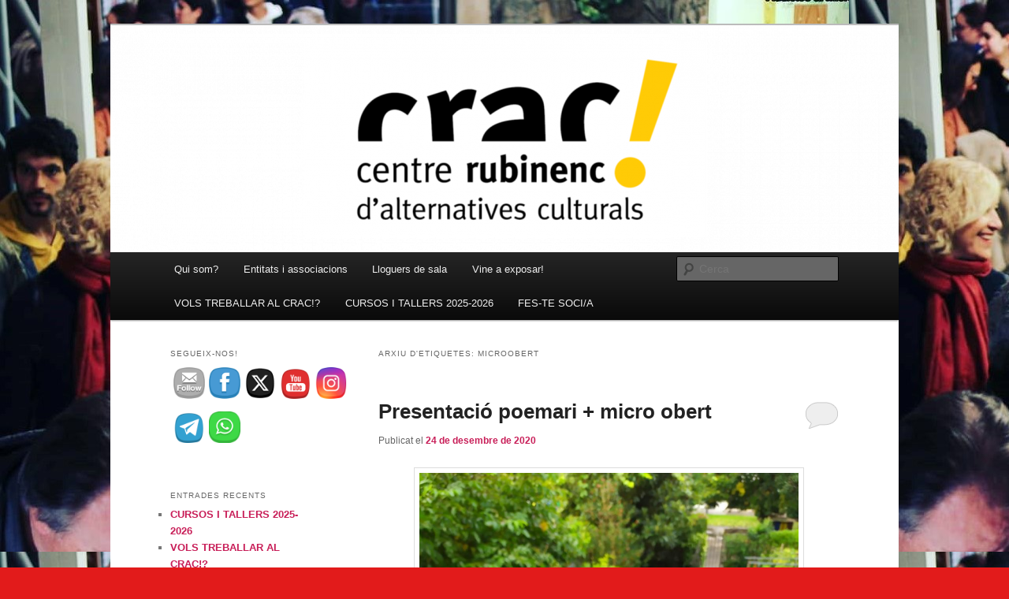

--- FILE ---
content_type: text/html; charset=UTF-8
request_url: https://crac.cat/tag/microobert/
body_size: 11797
content:
<!DOCTYPE html>
<!--[if IE 6]>
<html id="ie6" lang="ca">
<![endif]-->
<!--[if IE 7]>
<html id="ie7" lang="ca">
<![endif]-->
<!--[if IE 8]>
<html id="ie8" lang="ca">
<![endif]-->
<!--[if !(IE 6) & !(IE 7) & !(IE 8)]><!-->
<html lang="ca">
<!--<![endif]-->
<head>
<meta charset="UTF-8" />
<meta name="viewport" content="width=device-width" />
<title>
microobert | CRAC &#8211; Centre Rubinenc d&#039;Alternatives Culturals	</title>
<link rel="profile" href="https://gmpg.org/xfn/11" />
<link rel="stylesheet" type="text/css" media="all" href="https://crac.cat/wp-content/themes/twentyeleven/style.css?ver=20240402" />
<link rel="pingback" href="https://crac.cat/xmlrpc.php">
<!--[if lt IE 9]>
<script src="https://crac.cat/wp-content/themes/twentyeleven/js/html5.js?ver=3.7.0" type="text/javascript"></script>
<![endif]-->
<meta name='robots' content='max-image-preview:large' />
<link rel="alternate" type="application/rss+xml" title="CRAC - Centre Rubinenc d&#039;Alternatives Culturals &raquo; Canal d&#039;informació" href="https://crac.cat/feed/" />
<link rel="alternate" type="application/rss+xml" title="CRAC - Centre Rubinenc d&#039;Alternatives Culturals &raquo; Canal dels comentaris" href="https://crac.cat/comments/feed/" />
<link rel="alternate" type="application/rss+xml" title="CRAC - Centre Rubinenc d&#039;Alternatives Culturals &raquo; microobert Canal de les etiquetes" href="https://crac.cat/tag/microobert/feed/" />
<script type="text/javascript">
/* <![CDATA[ */
window._wpemojiSettings = {"baseUrl":"https:\/\/s.w.org\/images\/core\/emoji\/15.0.3\/72x72\/","ext":".png","svgUrl":"https:\/\/s.w.org\/images\/core\/emoji\/15.0.3\/svg\/","svgExt":".svg","source":{"concatemoji":"https:\/\/crac.cat\/wp-includes\/js\/wp-emoji-release.min.js?ver=35b1376cc4656e0f3875a9eb5e47fb65"}};
/*! This file is auto-generated */
!function(i,n){var o,s,e;function c(e){try{var t={supportTests:e,timestamp:(new Date).valueOf()};sessionStorage.setItem(o,JSON.stringify(t))}catch(e){}}function p(e,t,n){e.clearRect(0,0,e.canvas.width,e.canvas.height),e.fillText(t,0,0);var t=new Uint32Array(e.getImageData(0,0,e.canvas.width,e.canvas.height).data),r=(e.clearRect(0,0,e.canvas.width,e.canvas.height),e.fillText(n,0,0),new Uint32Array(e.getImageData(0,0,e.canvas.width,e.canvas.height).data));return t.every(function(e,t){return e===r[t]})}function u(e,t,n){switch(t){case"flag":return n(e,"\ud83c\udff3\ufe0f\u200d\u26a7\ufe0f","\ud83c\udff3\ufe0f\u200b\u26a7\ufe0f")?!1:!n(e,"\ud83c\uddfa\ud83c\uddf3","\ud83c\uddfa\u200b\ud83c\uddf3")&&!n(e,"\ud83c\udff4\udb40\udc67\udb40\udc62\udb40\udc65\udb40\udc6e\udb40\udc67\udb40\udc7f","\ud83c\udff4\u200b\udb40\udc67\u200b\udb40\udc62\u200b\udb40\udc65\u200b\udb40\udc6e\u200b\udb40\udc67\u200b\udb40\udc7f");case"emoji":return!n(e,"\ud83d\udc26\u200d\u2b1b","\ud83d\udc26\u200b\u2b1b")}return!1}function f(e,t,n){var r="undefined"!=typeof WorkerGlobalScope&&self instanceof WorkerGlobalScope?new OffscreenCanvas(300,150):i.createElement("canvas"),a=r.getContext("2d",{willReadFrequently:!0}),o=(a.textBaseline="top",a.font="600 32px Arial",{});return e.forEach(function(e){o[e]=t(a,e,n)}),o}function t(e){var t=i.createElement("script");t.src=e,t.defer=!0,i.head.appendChild(t)}"undefined"!=typeof Promise&&(o="wpEmojiSettingsSupports",s=["flag","emoji"],n.supports={everything:!0,everythingExceptFlag:!0},e=new Promise(function(e){i.addEventListener("DOMContentLoaded",e,{once:!0})}),new Promise(function(t){var n=function(){try{var e=JSON.parse(sessionStorage.getItem(o));if("object"==typeof e&&"number"==typeof e.timestamp&&(new Date).valueOf()<e.timestamp+604800&&"object"==typeof e.supportTests)return e.supportTests}catch(e){}return null}();if(!n){if("undefined"!=typeof Worker&&"undefined"!=typeof OffscreenCanvas&&"undefined"!=typeof URL&&URL.createObjectURL&&"undefined"!=typeof Blob)try{var e="postMessage("+f.toString()+"("+[JSON.stringify(s),u.toString(),p.toString()].join(",")+"));",r=new Blob([e],{type:"text/javascript"}),a=new Worker(URL.createObjectURL(r),{name:"wpTestEmojiSupports"});return void(a.onmessage=function(e){c(n=e.data),a.terminate(),t(n)})}catch(e){}c(n=f(s,u,p))}t(n)}).then(function(e){for(var t in e)n.supports[t]=e[t],n.supports.everything=n.supports.everything&&n.supports[t],"flag"!==t&&(n.supports.everythingExceptFlag=n.supports.everythingExceptFlag&&n.supports[t]);n.supports.everythingExceptFlag=n.supports.everythingExceptFlag&&!n.supports.flag,n.DOMReady=!1,n.readyCallback=function(){n.DOMReady=!0}}).then(function(){return e}).then(function(){var e;n.supports.everything||(n.readyCallback(),(e=n.source||{}).concatemoji?t(e.concatemoji):e.wpemoji&&e.twemoji&&(t(e.twemoji),t(e.wpemoji)))}))}((window,document),window._wpemojiSettings);
/* ]]> */
</script>
<style id='wp-emoji-styles-inline-css' type='text/css'>

	img.wp-smiley, img.emoji {
		display: inline !important;
		border: none !important;
		box-shadow: none !important;
		height: 1em !important;
		width: 1em !important;
		margin: 0 0.07em !important;
		vertical-align: -0.1em !important;
		background: none !important;
		padding: 0 !important;
	}
</style>
<link rel='stylesheet' id='wp-block-library-css' href='https://crac.cat/wp-includes/css/dist/block-library/style.min.css?ver=35b1376cc4656e0f3875a9eb5e47fb65' type='text/css' media='all' />
<style id='wp-block-library-theme-inline-css' type='text/css'>
.wp-block-audio figcaption{color:#555;font-size:13px;text-align:center}.is-dark-theme .wp-block-audio figcaption{color:#ffffffa6}.wp-block-audio{margin:0 0 1em}.wp-block-code{border:1px solid #ccc;border-radius:4px;font-family:Menlo,Consolas,monaco,monospace;padding:.8em 1em}.wp-block-embed figcaption{color:#555;font-size:13px;text-align:center}.is-dark-theme .wp-block-embed figcaption{color:#ffffffa6}.wp-block-embed{margin:0 0 1em}.blocks-gallery-caption{color:#555;font-size:13px;text-align:center}.is-dark-theme .blocks-gallery-caption{color:#ffffffa6}.wp-block-image figcaption{color:#555;font-size:13px;text-align:center}.is-dark-theme .wp-block-image figcaption{color:#ffffffa6}.wp-block-image{margin:0 0 1em}.wp-block-pullquote{border-bottom:4px solid;border-top:4px solid;color:currentColor;margin-bottom:1.75em}.wp-block-pullquote cite,.wp-block-pullquote footer,.wp-block-pullquote__citation{color:currentColor;font-size:.8125em;font-style:normal;text-transform:uppercase}.wp-block-quote{border-left:.25em solid;margin:0 0 1.75em;padding-left:1em}.wp-block-quote cite,.wp-block-quote footer{color:currentColor;font-size:.8125em;font-style:normal;position:relative}.wp-block-quote.has-text-align-right{border-left:none;border-right:.25em solid;padding-left:0;padding-right:1em}.wp-block-quote.has-text-align-center{border:none;padding-left:0}.wp-block-quote.is-large,.wp-block-quote.is-style-large,.wp-block-quote.is-style-plain{border:none}.wp-block-search .wp-block-search__label{font-weight:700}.wp-block-search__button{border:1px solid #ccc;padding:.375em .625em}:where(.wp-block-group.has-background){padding:1.25em 2.375em}.wp-block-separator.has-css-opacity{opacity:.4}.wp-block-separator{border:none;border-bottom:2px solid;margin-left:auto;margin-right:auto}.wp-block-separator.has-alpha-channel-opacity{opacity:1}.wp-block-separator:not(.is-style-wide):not(.is-style-dots){width:100px}.wp-block-separator.has-background:not(.is-style-dots){border-bottom:none;height:1px}.wp-block-separator.has-background:not(.is-style-wide):not(.is-style-dots){height:2px}.wp-block-table{margin:0 0 1em}.wp-block-table td,.wp-block-table th{word-break:normal}.wp-block-table figcaption{color:#555;font-size:13px;text-align:center}.is-dark-theme .wp-block-table figcaption{color:#ffffffa6}.wp-block-video figcaption{color:#555;font-size:13px;text-align:center}.is-dark-theme .wp-block-video figcaption{color:#ffffffa6}.wp-block-video{margin:0 0 1em}.wp-block-template-part.has-background{margin-bottom:0;margin-top:0;padding:1.25em 2.375em}
</style>
<style id='classic-theme-styles-inline-css' type='text/css'>
/*! This file is auto-generated */
.wp-block-button__link{color:#fff;background-color:#32373c;border-radius:9999px;box-shadow:none;text-decoration:none;padding:calc(.667em + 2px) calc(1.333em + 2px);font-size:1.125em}.wp-block-file__button{background:#32373c;color:#fff;text-decoration:none}
</style>
<style id='global-styles-inline-css' type='text/css'>
body{--wp--preset--color--black: #000;--wp--preset--color--cyan-bluish-gray: #abb8c3;--wp--preset--color--white: #fff;--wp--preset--color--pale-pink: #f78da7;--wp--preset--color--vivid-red: #cf2e2e;--wp--preset--color--luminous-vivid-orange: #ff6900;--wp--preset--color--luminous-vivid-amber: #fcb900;--wp--preset--color--light-green-cyan: #7bdcb5;--wp--preset--color--vivid-green-cyan: #00d084;--wp--preset--color--pale-cyan-blue: #8ed1fc;--wp--preset--color--vivid-cyan-blue: #0693e3;--wp--preset--color--vivid-purple: #9b51e0;--wp--preset--color--blue: #1982d1;--wp--preset--color--dark-gray: #373737;--wp--preset--color--medium-gray: #666;--wp--preset--color--light-gray: #e2e2e2;--wp--preset--gradient--vivid-cyan-blue-to-vivid-purple: linear-gradient(135deg,rgba(6,147,227,1) 0%,rgb(155,81,224) 100%);--wp--preset--gradient--light-green-cyan-to-vivid-green-cyan: linear-gradient(135deg,rgb(122,220,180) 0%,rgb(0,208,130) 100%);--wp--preset--gradient--luminous-vivid-amber-to-luminous-vivid-orange: linear-gradient(135deg,rgba(252,185,0,1) 0%,rgba(255,105,0,1) 100%);--wp--preset--gradient--luminous-vivid-orange-to-vivid-red: linear-gradient(135deg,rgba(255,105,0,1) 0%,rgb(207,46,46) 100%);--wp--preset--gradient--very-light-gray-to-cyan-bluish-gray: linear-gradient(135deg,rgb(238,238,238) 0%,rgb(169,184,195) 100%);--wp--preset--gradient--cool-to-warm-spectrum: linear-gradient(135deg,rgb(74,234,220) 0%,rgb(151,120,209) 20%,rgb(207,42,186) 40%,rgb(238,44,130) 60%,rgb(251,105,98) 80%,rgb(254,248,76) 100%);--wp--preset--gradient--blush-light-purple: linear-gradient(135deg,rgb(255,206,236) 0%,rgb(152,150,240) 100%);--wp--preset--gradient--blush-bordeaux: linear-gradient(135deg,rgb(254,205,165) 0%,rgb(254,45,45) 50%,rgb(107,0,62) 100%);--wp--preset--gradient--luminous-dusk: linear-gradient(135deg,rgb(255,203,112) 0%,rgb(199,81,192) 50%,rgb(65,88,208) 100%);--wp--preset--gradient--pale-ocean: linear-gradient(135deg,rgb(255,245,203) 0%,rgb(182,227,212) 50%,rgb(51,167,181) 100%);--wp--preset--gradient--electric-grass: linear-gradient(135deg,rgb(202,248,128) 0%,rgb(113,206,126) 100%);--wp--preset--gradient--midnight: linear-gradient(135deg,rgb(2,3,129) 0%,rgb(40,116,252) 100%);--wp--preset--font-size--small: 13px;--wp--preset--font-size--medium: 20px;--wp--preset--font-size--large: 36px;--wp--preset--font-size--x-large: 42px;--wp--preset--spacing--20: 0.44rem;--wp--preset--spacing--30: 0.67rem;--wp--preset--spacing--40: 1rem;--wp--preset--spacing--50: 1.5rem;--wp--preset--spacing--60: 2.25rem;--wp--preset--spacing--70: 3.38rem;--wp--preset--spacing--80: 5.06rem;--wp--preset--shadow--natural: 6px 6px 9px rgba(0, 0, 0, 0.2);--wp--preset--shadow--deep: 12px 12px 50px rgba(0, 0, 0, 0.4);--wp--preset--shadow--sharp: 6px 6px 0px rgba(0, 0, 0, 0.2);--wp--preset--shadow--outlined: 6px 6px 0px -3px rgba(255, 255, 255, 1), 6px 6px rgba(0, 0, 0, 1);--wp--preset--shadow--crisp: 6px 6px 0px rgba(0, 0, 0, 1);}:where(.is-layout-flex){gap: 0.5em;}:where(.is-layout-grid){gap: 0.5em;}body .is-layout-flex{display: flex;}body .is-layout-flex{flex-wrap: wrap;align-items: center;}body .is-layout-flex > *{margin: 0;}body .is-layout-grid{display: grid;}body .is-layout-grid > *{margin: 0;}:where(.wp-block-columns.is-layout-flex){gap: 2em;}:where(.wp-block-columns.is-layout-grid){gap: 2em;}:where(.wp-block-post-template.is-layout-flex){gap: 1.25em;}:where(.wp-block-post-template.is-layout-grid){gap: 1.25em;}.has-black-color{color: var(--wp--preset--color--black) !important;}.has-cyan-bluish-gray-color{color: var(--wp--preset--color--cyan-bluish-gray) !important;}.has-white-color{color: var(--wp--preset--color--white) !important;}.has-pale-pink-color{color: var(--wp--preset--color--pale-pink) !important;}.has-vivid-red-color{color: var(--wp--preset--color--vivid-red) !important;}.has-luminous-vivid-orange-color{color: var(--wp--preset--color--luminous-vivid-orange) !important;}.has-luminous-vivid-amber-color{color: var(--wp--preset--color--luminous-vivid-amber) !important;}.has-light-green-cyan-color{color: var(--wp--preset--color--light-green-cyan) !important;}.has-vivid-green-cyan-color{color: var(--wp--preset--color--vivid-green-cyan) !important;}.has-pale-cyan-blue-color{color: var(--wp--preset--color--pale-cyan-blue) !important;}.has-vivid-cyan-blue-color{color: var(--wp--preset--color--vivid-cyan-blue) !important;}.has-vivid-purple-color{color: var(--wp--preset--color--vivid-purple) !important;}.has-black-background-color{background-color: var(--wp--preset--color--black) !important;}.has-cyan-bluish-gray-background-color{background-color: var(--wp--preset--color--cyan-bluish-gray) !important;}.has-white-background-color{background-color: var(--wp--preset--color--white) !important;}.has-pale-pink-background-color{background-color: var(--wp--preset--color--pale-pink) !important;}.has-vivid-red-background-color{background-color: var(--wp--preset--color--vivid-red) !important;}.has-luminous-vivid-orange-background-color{background-color: var(--wp--preset--color--luminous-vivid-orange) !important;}.has-luminous-vivid-amber-background-color{background-color: var(--wp--preset--color--luminous-vivid-amber) !important;}.has-light-green-cyan-background-color{background-color: var(--wp--preset--color--light-green-cyan) !important;}.has-vivid-green-cyan-background-color{background-color: var(--wp--preset--color--vivid-green-cyan) !important;}.has-pale-cyan-blue-background-color{background-color: var(--wp--preset--color--pale-cyan-blue) !important;}.has-vivid-cyan-blue-background-color{background-color: var(--wp--preset--color--vivid-cyan-blue) !important;}.has-vivid-purple-background-color{background-color: var(--wp--preset--color--vivid-purple) !important;}.has-black-border-color{border-color: var(--wp--preset--color--black) !important;}.has-cyan-bluish-gray-border-color{border-color: var(--wp--preset--color--cyan-bluish-gray) !important;}.has-white-border-color{border-color: var(--wp--preset--color--white) !important;}.has-pale-pink-border-color{border-color: var(--wp--preset--color--pale-pink) !important;}.has-vivid-red-border-color{border-color: var(--wp--preset--color--vivid-red) !important;}.has-luminous-vivid-orange-border-color{border-color: var(--wp--preset--color--luminous-vivid-orange) !important;}.has-luminous-vivid-amber-border-color{border-color: var(--wp--preset--color--luminous-vivid-amber) !important;}.has-light-green-cyan-border-color{border-color: var(--wp--preset--color--light-green-cyan) !important;}.has-vivid-green-cyan-border-color{border-color: var(--wp--preset--color--vivid-green-cyan) !important;}.has-pale-cyan-blue-border-color{border-color: var(--wp--preset--color--pale-cyan-blue) !important;}.has-vivid-cyan-blue-border-color{border-color: var(--wp--preset--color--vivid-cyan-blue) !important;}.has-vivid-purple-border-color{border-color: var(--wp--preset--color--vivid-purple) !important;}.has-vivid-cyan-blue-to-vivid-purple-gradient-background{background: var(--wp--preset--gradient--vivid-cyan-blue-to-vivid-purple) !important;}.has-light-green-cyan-to-vivid-green-cyan-gradient-background{background: var(--wp--preset--gradient--light-green-cyan-to-vivid-green-cyan) !important;}.has-luminous-vivid-amber-to-luminous-vivid-orange-gradient-background{background: var(--wp--preset--gradient--luminous-vivid-amber-to-luminous-vivid-orange) !important;}.has-luminous-vivid-orange-to-vivid-red-gradient-background{background: var(--wp--preset--gradient--luminous-vivid-orange-to-vivid-red) !important;}.has-very-light-gray-to-cyan-bluish-gray-gradient-background{background: var(--wp--preset--gradient--very-light-gray-to-cyan-bluish-gray) !important;}.has-cool-to-warm-spectrum-gradient-background{background: var(--wp--preset--gradient--cool-to-warm-spectrum) !important;}.has-blush-light-purple-gradient-background{background: var(--wp--preset--gradient--blush-light-purple) !important;}.has-blush-bordeaux-gradient-background{background: var(--wp--preset--gradient--blush-bordeaux) !important;}.has-luminous-dusk-gradient-background{background: var(--wp--preset--gradient--luminous-dusk) !important;}.has-pale-ocean-gradient-background{background: var(--wp--preset--gradient--pale-ocean) !important;}.has-electric-grass-gradient-background{background: var(--wp--preset--gradient--electric-grass) !important;}.has-midnight-gradient-background{background: var(--wp--preset--gradient--midnight) !important;}.has-small-font-size{font-size: var(--wp--preset--font-size--small) !important;}.has-medium-font-size{font-size: var(--wp--preset--font-size--medium) !important;}.has-large-font-size{font-size: var(--wp--preset--font-size--large) !important;}.has-x-large-font-size{font-size: var(--wp--preset--font-size--x-large) !important;}
.wp-block-navigation a:where(:not(.wp-element-button)){color: inherit;}
:where(.wp-block-post-template.is-layout-flex){gap: 1.25em;}:where(.wp-block-post-template.is-layout-grid){gap: 1.25em;}
:where(.wp-block-columns.is-layout-flex){gap: 2em;}:where(.wp-block-columns.is-layout-grid){gap: 2em;}
.wp-block-pullquote{font-size: 1.5em;line-height: 1.6;}
</style>
<link rel='stylesheet' id='contact-form-7-css' href='https://crac.cat/wp-content/plugins/contact-form-7/includes/css/styles.css?ver=5.9.4' type='text/css' media='all' />
<link rel='stylesheet' id='wpa-css-css' href='https://crac.cat/wp-content/plugins/honeypot/includes/css/wpa.css?ver=2.1.20' type='text/css' media='all' />
<link rel='stylesheet' id='SFSImainCss-css' href='https://crac.cat/wp-content/plugins/ultimate-social-media-icons/css/sfsi-style.css?ver=2.9.1' type='text/css' media='all' />
<link rel='stylesheet' id='twentyeleven-block-style-css' href='https://crac.cat/wp-content/themes/twentyeleven/blocks.css?ver=20230122' type='text/css' media='all' />
<link rel='stylesheet' id='simcal-qtip-css' href='https://crac.cat/wp-content/plugins/google-calendar-events/assets/generated/vendor/jquery.qtip.min.css?ver=3.3.1' type='text/css' media='all' />
<link rel='stylesheet' id='simcal-default-calendar-grid-css' href='https://crac.cat/wp-content/plugins/google-calendar-events/assets/generated/default-calendar-grid.min.css?ver=3.3.1' type='text/css' media='all' />
<link rel='stylesheet' id='simcal-default-calendar-list-css' href='https://crac.cat/wp-content/plugins/google-calendar-events/assets/generated/default-calendar-list.min.css?ver=3.3.1' type='text/css' media='all' />
<script type="text/javascript" src="https://crac.cat/wp-includes/js/jquery/jquery.min.js?ver=3.7.1" id="jquery-core-js"></script>
<script type="text/javascript" src="https://crac.cat/wp-includes/js/jquery/jquery-migrate.min.js?ver=3.4.1" id="jquery-migrate-js"></script>
<link rel="https://api.w.org/" href="https://crac.cat/wp-json/" /><link rel="alternate" type="application/json" href="https://crac.cat/wp-json/wp/v2/tags/14" /><link rel="EditURI" type="application/rsd+xml" title="RSD" href="https://crac.cat/xmlrpc.php?rsd" />
<meta name="follow.[base64]" content="H3K4sgyJ265NYgJ90xPj"/>	<style>
		/* Link color */
		a,
		#site-title a:focus,
		#site-title a:hover,
		#site-title a:active,
		.entry-title a:hover,
		.entry-title a:focus,
		.entry-title a:active,
		.widget_twentyeleven_ephemera .comments-link a:hover,
		section.recent-posts .other-recent-posts a[rel="bookmark"]:hover,
		section.recent-posts .other-recent-posts .comments-link a:hover,
		.format-image footer.entry-meta a:hover,
		#site-generator a:hover {
			color: #c81e58;
		}
		section.recent-posts .other-recent-posts .comments-link a:hover {
			border-color: #c81e58;
		}
		article.feature-image.small .entry-summary p a:hover,
		.entry-header .comments-link a:hover,
		.entry-header .comments-link a:focus,
		.entry-header .comments-link a:active,
		.feature-slider a.active {
			background-color: #c81e58;
		}
	</style>
			<style type="text/css" id="twentyeleven-header-css">
				#site-title,
		#site-description {
			position: absolute;
			clip: rect(1px 1px 1px 1px); /* IE6, IE7 */
			clip: rect(1px, 1px, 1px, 1px);
		}
				</style>
		<style type="text/css" id="custom-background-css">
body.custom-background { background-color: #e21b1b; background-image: url("https://crac.cat/wp-content/uploads/2020/01/portada-1.jpg"); background-position: left top; background-size: auto; background-repeat: repeat; background-attachment: scroll; }
</style>
	<link rel="icon" href="https://crac.cat/wp-content/uploads/2022/02/cropped-CracperfilXS-32x32.jpg" sizes="32x32" />
<link rel="icon" href="https://crac.cat/wp-content/uploads/2022/02/cropped-CracperfilXS-192x192.jpg" sizes="192x192" />
<link rel="apple-touch-icon" href="https://crac.cat/wp-content/uploads/2022/02/cropped-CracperfilXS-180x180.jpg" />
<meta name="msapplication-TileImage" content="https://crac.cat/wp-content/uploads/2022/02/cropped-CracperfilXS-270x270.jpg" />
</head>

<body data-rsssl=1 class="archive tag tag-microobert tag-14 custom-background wp-embed-responsive sfsi_actvite_theme_cute single-author two-column left-sidebar">
<div class="skip-link"><a class="assistive-text" href="#content">Aneu al contingut principal</a></div><div class="skip-link"><a class="assistive-text" href="#secondary">Aneu al contingut secundari </a></div><div id="page" class="hfeed">
	<header id="branding">
			<hgroup>
				<h1 id="site-title"><span><a href="https://crac.cat/" rel="home">CRAC &#8211; Centre Rubinenc d&#039;Alternatives Culturals</a></span></h1>
				<h2 id="site-description"></h2>
			</hgroup>

						<a href="https://crac.cat/">
				<img src="https://crac.cat/wp-content/uploads/2019/06/cropped-logoweb-2.png" width="1000" height="288" alt="CRAC &#8211; Centre Rubinenc d&#039;Alternatives Culturals" srcset="https://crac.cat/wp-content/uploads/2019/06/cropped-logoweb-2.png 1000w, https://crac.cat/wp-content/uploads/2019/06/cropped-logoweb-2-300x86.png 300w, https://crac.cat/wp-content/uploads/2019/06/cropped-logoweb-2-768x221.png 768w, https://crac.cat/wp-content/uploads/2019/06/cropped-logoweb-2-500x144.png 500w" sizes="(max-width: 1000px) 100vw, 1000px" decoding="async" fetchpriority="high" />			</a>
			
						<div class="only-search with-image">
					<form method="get" id="searchform" action="https://crac.cat/">
		<label for="s" class="assistive-text">Cerca</label>
		<input type="text" class="field" name="s" id="s" placeholder="Cerca" />
		<input type="submit" class="submit" name="submit" id="searchsubmit" value="Cerca" />
	</form>
			</div>
				
			<nav id="access">
				<h3 class="assistive-text">Menú principal</h3>
				<div class="menu-menu-container"><ul id="menu-menu" class="menu"><li id="menu-item-487" class="menu-item menu-item-type-post_type menu-item-object-page menu-item-487"><a href="https://crac.cat/qui-som/">Qui som?</a></li>
<li id="menu-item-108" class="menu-item menu-item-type-post_type menu-item-object-page menu-item-108"><a href="https://crac.cat/entitats-i-associacions/">Entitats i associacions</a></li>
<li id="menu-item-48" class="menu-item menu-item-type-post_type menu-item-object-page menu-item-48"><a href="https://crac.cat/lloguers-de-sala/">Lloguers de sala</a></li>
<li id="menu-item-568" class="menu-item menu-item-type-post_type menu-item-object-page menu-item-568"><a href="https://crac.cat/vine-a-exposar-al-crac/">Vine a exposar!</a></li>
<li id="menu-item-1537" class="menu-item menu-item-type-post_type menu-item-object-post menu-item-1537"><a href="https://crac.cat/vols-treballar-al-crac-3/">VOLS TREBALLAR AL CRAC!?</a></li>
<li id="menu-item-1556" class="menu-item menu-item-type-post_type menu-item-object-post menu-item-1556"><a href="https://crac.cat/cursos-i-tallers-2025-2026/">CURSOS I TALLERS 2025-2026</a></li>
<li id="menu-item-58" class="menu-item menu-item-type-post_type menu-item-object-page menu-item-home menu-item-58"><a href="https://crac.cat/fes-te-socia/">FES-TE SOCI/A</a></li>
</ul></div>			</nav><!-- #access -->
	</header><!-- #branding -->


	<div id="main">

		<section id="primary">
			<div id="content" role="main">

			
				<header class="page-header">
					<h1 class="page-title">
					Arxiu d'etiquetes: <span>microobert</span>					</h1>

									</header>

				
				
					
	<article id="post-962" class="post-962 post type-post status-publish format-standard hentry category-general tag-microobert tag-poesia tag-recital">
		<header class="entry-header">
						<h1 class="entry-title"><a href="https://crac.cat/presentacio-poemari-micro-obert/" rel="bookmark">Presentació poemari + micro obert</a></h1>
			
						<div class="entry-meta">
				<span class="sep">Publicat el </span><a href="https://crac.cat/presentacio-poemari-micro-obert/" title="10:03" rel="bookmark"><time class="entry-date" datetime="2020-12-24T10:03:45+02:00">24 de desembre de 2020</time></a><span class="by-author"> <span class="sep"> per </span> <span class="author vcard"><a class="url fn n" href="https://crac.cat/author/rubicrac/" title="Mostra totes les entrades de CRAC Rubí" rel="author">CRAC Rubí</a></span></span>			</div><!-- .entry-meta -->
			
						<div class="comments-link">
				<a href="https://crac.cat/presentacio-poemari-micro-obert/#respond"><span class="leave-reply">Respon</span></a>			</div>
					</header><!-- .entry-header -->

				<div class="entry-content">
			
<div class="wp-block-image"><figure class="aligncenter size-large is-resized"><img decoding="async" src="https://crac.cat/wp-content/uploads/2020/12/libro-laia-altube-768x1024.jpeg" alt="" class="wp-image-963" width="495" height="664"/><figcaption><em>Aquí, donde me atrevo a decirte de todo.</em> Laia Altube</figcaption></figure></div>



<p><strong>Dimarts 29</strong> la Laia Altube ens presenta el seu llibre autoeditat al crac!, <strong><em>Aquí, donde me atrevo a decirte de todo</em>.</strong> &#8220;Es literalmente eso, un todo en el que las palabras desnudan emociones y te visten de todo tipo de sensaciones a medida que lo lees. Un poemario que te insta a sentirlo más que a entenderlo, donde el amor y el dolor se mezclan hasta el punto en el que dejas de ver la línia que los separa. Una desnudez de alma al completo, que se muestra aquí, donde tienes que atreverte a decirte de todo&#8221; <strong>Yuri Páramos.</strong><br><br>Ens <strong>recitarà</strong> alguns dels seus poemes, acompanyament musical i per finalitzar <strong>obrirem el micro</strong> per si alguna persona d&#8217;entre el públic, vol participar.</p>



<p>INSCRIVIU-VOS <a href="https://forms.gle/9WuN2KLuu67dGpey7">AQUÍ</a> on també trobareu més informació de les mesures aplicades per tal de garantir la seguretat de totes i gaudir de la cultura!</p>
					</div><!-- .entry-content -->
		
		<footer class="entry-meta">
			
										<span class="cat-links">
					<span class="entry-utility-prep entry-utility-prep-cat-links">Publicat dins de</span> <a href="https://crac.cat/category/general/" rel="category tag">General</a>			</span>
							
										<span class="sep"> | </span>
								<span class="tag-links">
					<span class="entry-utility-prep entry-utility-prep-tag-links">Etiquetat com a</span> <a href="https://crac.cat/tag/microobert/" rel="tag">microobert</a>, <a href="https://crac.cat/tag/poesia/" rel="tag">poesia</a>, <a href="https://crac.cat/tag/recital/" rel="tag">recital</a>			</span>
							
										<span class="sep"> | </span>
						<span class="comments-link"><a href="https://crac.cat/presentacio-poemari-micro-obert/#respond"><span class="leave-reply">Deixa un comentari</span></a></span>
			
					</footer><!-- .entry-meta -->
	</article><!-- #post-962 -->

				
				
			
			</div><!-- #content -->
		</section><!-- #primary -->

		<div id="secondary" class="widget-area" role="complementary">
			<aside id="sfsi-widget-3" class="widget sfsi"><h3 class="widget-title">Segueix-nos!</h3>		<div class="sfsi_widget" data-position="widget" style="display:flex;flex-wrap:wrap;justify-content: left">
			<div id='sfsi_wDiv'></div>
			<div class="norm_row sfsi_wDiv "  style="width:225px;position:absolute;;text-align:left"><div style='width:40px; height:40px;margin-left:5px;margin-bottom:5px; ' class='sfsi_wicons shuffeldiv ' ><div class='inerCnt'><a class=' sficn' data-effect='scale' target='_blank'  href='https://follow.it/crac?action=followPub' id='sfsiid_email_icon' style='width:40px;height:40px;opacity:1;'  ><img data-pin-nopin='true' alt='Follow by Email' title='Follow by Email' src='https://crac.cat/wp-content/plugins/ultimate-social-media-icons/images/icons_theme/cute/cute_subscribe.png' width='40' height='40' style='' class='sfcm sfsi_wicon ' data-effect='scale'   /></a></div></div><div style='width:40px; height:40px;margin-left:5px;margin-bottom:5px; ' class='sfsi_wicons shuffeldiv ' ><div class='inerCnt'><a class=' sficn' data-effect='scale' target='_blank'  href='https://www.facebook.com/crac.rubi' id='sfsiid_facebook_icon' style='width:40px;height:40px;opacity:1;'  ><img data-pin-nopin='true' alt='Facebook' title='Facebook' src='https://crac.cat/wp-content/plugins/ultimate-social-media-icons/images/icons_theme/cute/cute_facebook.png' width='40' height='40' style='' class='sfcm sfsi_wicon ' data-effect='scale'   /></a><div class="sfsi_tool_tip_2 fb_tool_bdr sfsiTlleft" style="opacity:0;z-index:-1;" id="sfsiid_facebook"><span class="bot_arow bot_fb_arow"></span><div class="sfsi_inside"><div  class='icon1'><a href='https://www.facebook.com/crac.rubi' target='_blank'><img data-pin-nopin='true' class='sfsi_wicon' alt='Facebook' title='Facebook' src='https://crac.cat/wp-content/plugins/ultimate-social-media-icons/images/visit_icons/Visit_us_fb/icon_Visit_us_en_US.png' /></a></div><div  class='icon2'><div class="fb-like" width="200" data-href="https%3A%2F%2Fcrac.cat%2Fpresentacio-poemari-micro-obert%2F"  data-send="false"  data-layout="button_count"  ></div></div><div  class='icon3'><a target='_blank' href='https://www.facebook.com/sharer/sharer.php?u=https%3A%2F%2Fcrac.cat%2Ftag%2Fmicroobert' style='display:inline-block;'  > <img class='sfsi_wicon'  data-pin-nopin='true' alt='fb-share-icon' title='Facebook Share' src='https://crac.cat/wp-content/plugins/ultimate-social-media-icons/images/share_icons/fb_icons/en_US.svg' /></a></div></div></div></div></div><div style='width:40px; height:40px;margin-left:5px;margin-bottom:5px; ' class='sfsi_wicons shuffeldiv ' ><div class='inerCnt'><a class=' sficn' data-effect='scale' target='_blank'  href='https://twitter.com/CRACRubi' id='sfsiid_twitter_icon' style='width:40px;height:40px;opacity:1;'  ><img data-pin-nopin='true' alt='Twitter' title='Twitter' src='https://crac.cat/wp-content/plugins/ultimate-social-media-icons/images/icons_theme/cute/cute_twitter.png' width='40' height='40' style='' class='sfcm sfsi_wicon ' data-effect='scale'   /></a><div class="sfsi_tool_tip_2 twt_tool_bdr sfsiTlleft" style="opacity:0;z-index:-1;" id="sfsiid_twitter"><span class="bot_arow bot_twt_arow"></span><div class="sfsi_inside"><div  class='cstmicon1'><a href='https://twitter.com/CRACRubi' target='_blank'><img data-pin-nopin='true' class='sfsi_wicon' alt='Visit Us' title='Visit Us' src='https://crac.cat/wp-content/plugins/ultimate-social-media-icons/images/visit_icons/Visit_us_twitter/icon_Visit_us_en_US.png' /></a></div><div  class='icon1'><a target="_blank" href="https://twitter.com/intent/user?screen_name=@CRACRubi">
			<img data-pin-nopin= true src="https://crac.cat/wp-content/plugins/ultimate-social-media-icons/images/share_icons/Twitter_Follow/en_US_Follow.svg" class="sfsi_wicon" alt="Follow Me" title="Follow Me" style="opacity: 1;" />
			</a></div></div></div></div></div><div style='width:40px; height:40px;margin-left:5px;margin-bottom:5px; ' class='sfsi_wicons shuffeldiv ' ><div class='inerCnt'><a class=' sficn' data-effect='scale' target='_blank'  href='https://www.youtube.com/channel/UCav9S3UDMrASSfdQoBoSlsw' id='sfsiid_youtube_icon' style='width:40px;height:40px;opacity:1;'  ><img data-pin-nopin='true' alt='YouTube' title='YouTube' src='https://crac.cat/wp-content/plugins/ultimate-social-media-icons/images/icons_theme/cute/cute_youtube.png' width='40' height='40' style='' class='sfcm sfsi_wicon ' data-effect='scale'   /></a><div class="sfsi_tool_tip_2 utube_tool_bdr sfsiTlleft" style="opacity:0;z-index:-1;" id="sfsiid_youtube"><span class="bot_arow bot_utube_arow"></span><div class="sfsi_inside"><div  class='icon1'><a href='https://www.youtube.com/channel/UCav9S3UDMrASSfdQoBoSlsw'  target='_blank'><img data-pin-nopin='true' class='sfsi_wicon' alt='YouTube' title='YouTube' src='https://crac.cat/wp-content/plugins/ultimate-social-media-icons/images/visit_icons/Visit_us_youtube/icon_Visit_us_en_US.svg' /></a></div><div  class='icon2'><div class="g-ytsubscribe" data-channelid="" data-layout="default" data-count="hidden"></div></div></div></div></div></div><div style='width:40px; height:40px;margin-left:5px;margin-bottom:5px; ' class='sfsi_wicons shuffeldiv ' ><div class='inerCnt'><a class=' sficn' data-effect='scale' target='_blank'  href='https://www.instagram.com/cracrubi/' id='sfsiid_instagram_icon' style='width:40px;height:40px;opacity:1;'  ><img data-pin-nopin='true' alt='Instagram' title='Instagram' src='https://crac.cat/wp-content/plugins/ultimate-social-media-icons/images/icons_theme/cute/cute_instagram.png' width='40' height='40' style='' class='sfcm sfsi_wicon ' data-effect='scale'   /></a></div></div><div style='width:40px; height:40px;margin-left:5px;margin-bottom:5px; ' class='sfsi_wicons shuffeldiv ' ><div class='inerCnt'><a class=' sficn' data-effect='scale' target='_blank'  href='https://t.me/cracrubi?&text=hola%2521%2521' id='sfsiid_telegram_icon' style='width:40px;height:40px;opacity:1;'  ><img data-pin-nopin='true' alt='' title='' src='https://crac.cat/wp-content/plugins/ultimate-social-media-icons/images/icons_theme/cute/cute_telegram.png' width='40' height='40' style='' class='sfcm sfsi_wicon sfsi_telegram_wicon sfsi_click_wicon' data-effect='scale'   /></a></div></div><div style='width:40px; height:40px;margin-left:5px;margin-bottom:5px; ' class='sfsi_wicons shuffeldiv ' ><div class='inerCnt'><a class=' sficn' data-effect='scale' target='_blank'  href='https://api.whatsapp.com/send?text=https%3A%2F%2Fcrac.cat%2Fpresentacio-poemari-micro-obert%2F' id='sfsiid_whatsapp_icon' style='width:40px;height:40px;opacity:1;'  ><img data-pin-nopin='true' alt='WhatsApp' title='WhatsApp' src='https://crac.cat/wp-content/plugins/ultimate-social-media-icons/images/icons_theme/cute/cute_whatsapp.png' width='40' height='40' style='' class='sfcm sfsi_wicon ' data-effect='scale'   /></a></div></div></div ><div id="sfsi_holder" class="sfsi_holders" style="position: relative; float: left;width:100%;z-index:-1;"></div ><script>window.addEventListener("sfsi_functions_loaded", function()
			{
				if (typeof sfsi_widget_set == "function") {
					sfsi_widget_set();
				}
			}); </script>			<div style="clear: both;"></div>
		</div>
	</aside>
		<aside id="recent-posts-2" class="widget widget_recent_entries">
		<h3 class="widget-title">Entrades recents</h3>
		<ul>
											<li>
					<a href="https://crac.cat/cursos-i-tallers-2025-2026/">CURSOS I TALLERS 2025-2026</a>
									</li>
											<li>
					<a href="https://crac.cat/vols-treballar-al-crac-4/">VOLS TREBALLAR AL CRAC!?</a>
									</li>
											<li>
					<a href="https://crac.cat/cursos-i-tallers-2024-2025/">CURSOS I TALLERS 2024-2025</a>
									</li>
											<li>
					<a href="https://crac.cat/cursos-i-tallers-2023-24/">CURSOS I TALLERS 2023-2024</a>
									</li>
											<li>
					<a href="https://crac.cat/el-crac-corre-perill-assemblea-extraordinaria-27-01-2023-18h/">EL CRAC CORRE PERILL! Assemblea Extraordinària 27-01-2023 18h</a>
									</li>
					</ul>

		</aside><aside id="text-3" class="widget widget_text"><h3 class="widget-title">CONTACTE</h3>			<div class="textwidget"><p>☎ 935883377</p>
<p>📱 640220962</p>
<p>📨 <a href="mailto:cracrubi@gmail.com">cracrubi@gmail.com</a></p>
</div>
		</aside><aside id="media_gallery-2" class="widget widget_media_gallery"><h3 class="widget-title">Cracçotada 2022</h3>
		<style type="text/css">
			#gallery-1 {
				margin: auto;
			}
			#gallery-1 .gallery-item {
				float: left;
				margin-top: 10px;
				text-align: center;
				width: 33%;
			}
			#gallery-1 img {
				border: 2px solid #cfcfcf;
			}
			#gallery-1 .gallery-caption {
				margin-left: 0;
			}
			/* see gallery_shortcode() in wp-includes/media.php */
		</style>
		<div id='gallery-1' class='gallery galleryid-962 gallery-columns-3 gallery-size-thumbnail'><dl class='gallery-item'>
			<dt class='gallery-icon landscape'>
				<a href='https://crac.cat/dsc_1825/'><img width="150" height="150" src="https://crac.cat/wp-content/uploads/2022/02/DSC_1825-150x150.jpg" class="attachment-thumbnail size-thumbnail" alt="" decoding="async" loading="lazy" /></a>
			</dt></dl><dl class='gallery-item'>
			<dt class='gallery-icon landscape'>
				<a href='https://crac.cat/dsc_1908/'><img width="150" height="150" src="https://crac.cat/wp-content/uploads/2022/02/DSC_1908-150x150.jpg" class="attachment-thumbnail size-thumbnail" alt="" decoding="async" loading="lazy" /></a>
			</dt></dl><dl class='gallery-item'>
			<dt class='gallery-icon landscape'>
				<a href='https://crac.cat/dsc_1821/'><img width="150" height="150" src="https://crac.cat/wp-content/uploads/2022/02/DSC_1821-150x150.jpg" class="attachment-thumbnail size-thumbnail" alt="" decoding="async" loading="lazy" /></a>
			</dt></dl><br style="clear: both" /><dl class='gallery-item'>
			<dt class='gallery-icon landscape'>
				<a href='https://crac.cat/dsc_1873/'><img width="150" height="100" src="https://crac.cat/wp-content/uploads/2022/02/DSC_1873-scaled.jpg" class="attachment-thumbnail size-thumbnail" alt="" decoding="async" loading="lazy" /></a>
			</dt></dl><dl class='gallery-item'>
			<dt class='gallery-icon landscape'>
				<a href='https://crac.cat/dsc_1805/'><img width="150" height="150" src="https://crac.cat/wp-content/uploads/2022/02/DSC_1805-150x150.jpg" class="attachment-thumbnail size-thumbnail" alt="" decoding="async" loading="lazy" /></a>
			</dt></dl><dl class='gallery-item'>
			<dt class='gallery-icon landscape'>
				<a href='https://crac.cat/dsc_1822/'><img width="150" height="150" src="https://crac.cat/wp-content/uploads/2022/02/DSC_1822-150x150.jpg" class="attachment-thumbnail size-thumbnail" alt="" decoding="async" loading="lazy" /></a>
			</dt></dl><br style="clear: both" /><dl class='gallery-item'>
			<dt class='gallery-icon landscape'>
				<a href='https://crac.cat/dsc_1837/'><img width="150" height="100" src="https://crac.cat/wp-content/uploads/2022/02/DSC_1837-scaled.jpg" class="attachment-thumbnail size-thumbnail" alt="" decoding="async" loading="lazy" /></a>
			</dt></dl><dl class='gallery-item'>
			<dt class='gallery-icon landscape'>
				<a href='https://crac.cat/dsc_1885/'><img width="150" height="150" src="https://crac.cat/wp-content/uploads/2022/02/DSC_1885-150x150.jpg" class="attachment-thumbnail size-thumbnail" alt="" decoding="async" loading="lazy" /></a>
			</dt></dl><dl class='gallery-item'>
			<dt class='gallery-icon landscape'>
				<a href='https://crac.cat/dsc_1824/'><img width="150" height="150" src="https://crac.cat/wp-content/uploads/2022/02/DSC_1824-150x150.jpg" class="attachment-thumbnail size-thumbnail" alt="" decoding="async" loading="lazy" /></a>
			</dt></dl><br style="clear: both" /><dl class='gallery-item'>
			<dt class='gallery-icon landscape'>
				<a href='https://crac.cat/dsc_1832/'><img width="150" height="150" src="https://crac.cat/wp-content/uploads/2022/02/DSC_1832-150x150.jpg" class="attachment-thumbnail size-thumbnail" alt="" decoding="async" loading="lazy" /></a>
			</dt></dl><dl class='gallery-item'>
			<dt class='gallery-icon landscape'>
				<a href='https://crac.cat/dsc_1875/'><img width="150" height="150" src="https://crac.cat/wp-content/uploads/2022/02/DSC_1875-150x150.jpg" class="attachment-thumbnail size-thumbnail" alt="" decoding="async" loading="lazy" /></a>
			</dt></dl><dl class='gallery-item'>
			<dt class='gallery-icon landscape'>
				<a href='https://crac.cat/dsc_1911/'><img width="150" height="150" src="https://crac.cat/wp-content/uploads/2022/02/DSC_1911-150x150.jpg" class="attachment-thumbnail size-thumbnail" alt="" decoding="async" loading="lazy" /></a>
			</dt></dl><br style="clear: both" /><dl class='gallery-item'>
			<dt class='gallery-icon landscape'>
				<a href='https://crac.cat/dsc_1905/'><img width="150" height="150" src="https://crac.cat/wp-content/uploads/2022/02/DSC_1905-150x150.jpg" class="attachment-thumbnail size-thumbnail" alt="" decoding="async" loading="lazy" /></a>
			</dt></dl><dl class='gallery-item'>
			<dt class='gallery-icon landscape'>
				<a href='https://crac.cat/dsc_1870/'><img width="150" height="100" src="https://crac.cat/wp-content/uploads/2022/02/DSC_1870-scaled.jpg" class="attachment-thumbnail size-thumbnail" alt="" decoding="async" loading="lazy" srcset="https://crac.cat/wp-content/uploads/2022/02/DSC_1870-scaled.jpg 2560w, https://crac.cat/wp-content/uploads/2022/02/DSC_1870-300x200.jpg 300w" sizes="(max-width: 150px) 100vw, 150px" /></a>
			</dt></dl><dl class='gallery-item'>
			<dt class='gallery-icon landscape'>
				<a href='https://crac.cat/dsc_1899/'><img width="150" height="150" src="https://crac.cat/wp-content/uploads/2022/02/DSC_1899-150x150.jpg" class="attachment-thumbnail size-thumbnail" alt="" decoding="async" loading="lazy" /></a>
			</dt></dl><br style="clear: both" /><dl class='gallery-item'>
			<dt class='gallery-icon landscape'>
				<a href='https://crac.cat/dsc_1812/'><img width="150" height="150" src="https://crac.cat/wp-content/uploads/2022/02/DSC_1812-150x150.jpg" class="attachment-thumbnail size-thumbnail" alt="" decoding="async" loading="lazy" /></a>
			</dt></dl><dl class='gallery-item'>
			<dt class='gallery-icon landscape'>
				<a href='https://crac.cat/dsc_1907/'><img width="150" height="150" src="https://crac.cat/wp-content/uploads/2022/02/DSC_1907-150x150.jpg" class="attachment-thumbnail size-thumbnail" alt="" decoding="async" loading="lazy" /></a>
			</dt></dl><dl class='gallery-item'>
			<dt class='gallery-icon landscape'>
				<a href='https://crac.cat/dsc_1812-1/'><img width="150" height="150" src="https://crac.cat/wp-content/uploads/2022/02/DSC_1812-1-150x150.jpg" class="attachment-thumbnail size-thumbnail" alt="" decoding="async" loading="lazy" /></a>
			</dt></dl><br style="clear: both" /><dl class='gallery-item'>
			<dt class='gallery-icon landscape'>
				<a href='https://crac.cat/dsc_1828/'><img width="150" height="150" src="https://crac.cat/wp-content/uploads/2022/02/DSC_1828-150x150.jpg" class="attachment-thumbnail size-thumbnail" alt="" decoding="async" loading="lazy" /></a>
			</dt></dl><dl class='gallery-item'>
			<dt class='gallery-icon landscape'>
				<a href='https://crac.cat/dsc_1821-1/'><img width="150" height="150" src="https://crac.cat/wp-content/uploads/2022/02/DSC_1821-1-150x150.jpg" class="attachment-thumbnail size-thumbnail" alt="" decoding="async" loading="lazy" /></a>
			</dt></dl><dl class='gallery-item'>
			<dt class='gallery-icon landscape'>
				<a href='https://crac.cat/dsc_1910/'><img width="150" height="150" src="https://crac.cat/wp-content/uploads/2022/02/DSC_1910-150x150.jpg" class="attachment-thumbnail size-thumbnail" alt="" decoding="async" loading="lazy" /></a>
			</dt></dl><br style="clear: both" /><dl class='gallery-item'>
			<dt class='gallery-icon landscape'>
				<a href='https://crac.cat/dsc_1835/'><img width="150" height="150" src="https://crac.cat/wp-content/uploads/2022/02/DSC_1835-150x150.jpg" class="attachment-thumbnail size-thumbnail" alt="" decoding="async" loading="lazy" /></a>
			</dt></dl><dl class='gallery-item'>
			<dt class='gallery-icon landscape'>
				<a href='https://crac.cat/dsc_1912/'><img width="150" height="150" src="https://crac.cat/wp-content/uploads/2022/02/DSC_1912-150x150.jpg" class="attachment-thumbnail size-thumbnail" alt="" decoding="async" loading="lazy" /></a>
			</dt></dl><dl class='gallery-item'>
			<dt class='gallery-icon landscape'>
				<a href='https://crac.cat/dsc_1822-1/'><img width="150" height="100" src="https://crac.cat/wp-content/uploads/2022/02/DSC_1822-1-scaled.jpg" class="attachment-thumbnail size-thumbnail" alt="" decoding="async" loading="lazy" srcset="https://crac.cat/wp-content/uploads/2022/02/DSC_1822-1-scaled.jpg 2560w, https://crac.cat/wp-content/uploads/2022/02/DSC_1822-1-300x200.jpg 300w, https://crac.cat/wp-content/uploads/2022/02/DSC_1822-1-1024x683.jpg 1024w" sizes="(max-width: 150px) 100vw, 150px" /></a>
			</dt></dl><br style="clear: both" />
		</div>
</aside>		</div><!-- #secondary .widget-area -->

	</div><!-- #main -->

	<footer id="colophon">

			

			<div id="site-generator">
												<a href="https://wordpress.org/" class="imprint" title="Plataforma de publicació personal i semàntica.">
					Gràcies al WordPress.				</a>
			</div>
	</footer><!-- #colophon -->
</div><!-- #page -->

                <!--facebook like and share js -->
                <div id="fb-root"></div>
                <script>
                    (function(d, s, id) {
                        var js, fjs = d.getElementsByTagName(s)[0];
                        if (d.getElementById(id)) return;
                        js = d.createElement(s);
                        js.id = id;
                        js.src = "//connect.facebook.net/en_US/sdk.js#xfbml=1&version=v2.5";
                        fjs.parentNode.insertBefore(js, fjs);
                    }(document, 'script', 'facebook-jssdk'));
                </script>
                <script>
window.addEventListener('sfsi_functions_loaded', function() {
    if (typeof sfsi_responsive_toggle == 'function') {
        sfsi_responsive_toggle(0);
        // console.log('sfsi_responsive_toggle');

    }
})
</script>
<script>
window.addEventListener('sfsi_functions_loaded', function() {
    if (typeof sfsi_plugin_version == 'function') {
        sfsi_plugin_version(2.77);
    }
});

function sfsi_processfurther(ref) {
    var feed_id = '[base64]';
    var feedtype = 8;
    var email = jQuery(ref).find('input[name="email"]').val();
    var filter = /^(([^<>()[\]\\.,;:\s@\"]+(\.[^<>()[\]\\.,;:\s@\"]+)*)|(\".+\"))@((\[[0-9]{1,3}\.[0-9]{1,3}\.[0-9]{1,3}\.[0-9]{1,3}\])|(([a-zA-Z\-0-9]+\.)+[a-zA-Z]{2,}))$/;
    if ((email != "Enter your email") && (filter.test(email))) {
        if (feedtype == "8") {
            var url = "https://api.follow.it/subscription-form/" + feed_id + "/" + feedtype;
            window.open(url, "popupwindow", "scrollbars=yes,width=1080,height=760");
            return true;
        }
    } else {
        alert("Please enter email address");
        jQuery(ref).find('input[name="email"]').focus();
        return false;
    }
}
</script>
<style type="text/css" aria-selected="true">
.sfsi_subscribe_Popinner {
    width: 100% !important;

    height: auto !important;

    
    padding: 18px 0px !important;

    background-color: #ffffff !important;
}

.sfsi_subscribe_Popinner form {
    margin: 0 20px !important;
}

.sfsi_subscribe_Popinner h5 {
    font-family: Helvetica,Arial,sans-serif !important;

    font-weight: bold !important;
                color: #000000 !important;    
        font-size: 16px !important;    
        text-align: center !important;        margin: 0 0 10px !important;
    padding: 0 !important;
}

.sfsi_subscription_form_field {
    margin: 5px 0 !important;
    width: 100% !important;
    display: inline-flex;
    display: -webkit-inline-flex;
}

.sfsi_subscription_form_field input {
    width: 100% !important;
    padding: 10px 0px !important;
}

.sfsi_subscribe_Popinner input[type=email] {
        font-family: Helvetica,Arial,sans-serif !important;    
    font-style: normal !important;
        
        font-size: 14px !important;    
        text-align: center !important;    }

.sfsi_subscribe_Popinner input[type=email]::-webkit-input-placeholder {

        font-family: Helvetica,Arial,sans-serif !important;    
    font-style: normal !important;
           
        font-size: 14px !important;    
        text-align: center !important;    }

.sfsi_subscribe_Popinner input[type=email]:-moz-placeholder {
    /* Firefox 18- */
        font-family: Helvetica,Arial,sans-serif !important;    
    font-style: normal !important;
        
        font-size: 14px !important;    
        text-align: center !important;    
}

.sfsi_subscribe_Popinner input[type=email]::-moz-placeholder {
    /* Firefox 19+ */
        font-family: Helvetica,Arial,sans-serif !important;    
        font-style: normal !important;
        
            font-size: 14px !important;                text-align: center !important;    }

.sfsi_subscribe_Popinner input[type=email]:-ms-input-placeholder {

    font-family: Helvetica,Arial,sans-serif !important;
    font-style: normal !important;
        
            font-size: 14px !important ;
            text-align: center !important;    }

.sfsi_subscribe_Popinner input[type=submit] {

        font-family: Helvetica,Arial,sans-serif !important;    
    font-weight: bold !important;
            color: #000000 !important;    
        font-size: 16px !important;    
        text-align: center !important;    
        background-color: #dedede !important;    }

.sfsi_shortcode_container {
        float: left;
    }

    .sfsi_shortcode_container .norm_row .sfsi_wDiv {
        position: relative !important;
    }

    .sfsi_shortcode_container .sfsi_holders {
        display: none;
    }

    </style>

<script type="text/javascript" src="https://crac.cat/wp-content/plugins/contact-form-7/includes/swv/js/index.js?ver=5.9.4" id="swv-js"></script>
<script type="text/javascript" id="contact-form-7-js-extra">
/* <![CDATA[ */
var wpcf7 = {"api":{"root":"https:\/\/crac.cat\/wp-json\/","namespace":"contact-form-7\/v1"}};
/* ]]> */
</script>
<script type="text/javascript" src="https://crac.cat/wp-content/plugins/contact-form-7/includes/js/index.js?ver=5.9.4" id="contact-form-7-js"></script>
<script type="text/javascript" src="https://crac.cat/wp-content/plugins/honeypot/includes/js/wpa.js?ver=2.1.20" id="wpascript-js"></script>
<script type="text/javascript" id="wpascript-js-after">
/* <![CDATA[ */
wpa_field_info = {"wpa_field_name":"ichqlj5824","wpa_field_value":119598,"wpa_add_test":"no"}
/* ]]> */
</script>
<script type="text/javascript" src="https://crac.cat/wp-includes/js/jquery/ui/core.min.js?ver=1.13.2" id="jquery-ui-core-js"></script>
<script type="text/javascript" src="https://crac.cat/wp-content/plugins/ultimate-social-media-icons/js/shuffle/modernizr.custom.min.js?ver=35b1376cc4656e0f3875a9eb5e47fb65" id="SFSIjqueryModernizr-js"></script>
<script type="text/javascript" src="https://crac.cat/wp-content/plugins/ultimate-social-media-icons/js/shuffle/jquery.shuffle.min.js?ver=35b1376cc4656e0f3875a9eb5e47fb65" id="SFSIjqueryShuffle-js"></script>
<script type="text/javascript" src="https://crac.cat/wp-content/plugins/ultimate-social-media-icons/js/shuffle/random-shuffle-min.js?ver=35b1376cc4656e0f3875a9eb5e47fb65" id="SFSIjqueryrandom-shuffle-js"></script>
<script type="text/javascript" id="SFSICustomJs-js-extra">
/* <![CDATA[ */
var sfsi_icon_ajax_object = {"nonce":"45e779eec5","ajax_url":"https:\/\/crac.cat\/wp-admin\/admin-ajax.php","plugin_url":"https:\/\/crac.cat\/wp-content\/plugins\/ultimate-social-media-icons\/"};
/* ]]> */
</script>
<script type="text/javascript" src="https://crac.cat/wp-content/plugins/ultimate-social-media-icons/js/custom.js?ver=2.9.1" id="SFSICustomJs-js"></script>
<script type="text/javascript" src="https://crac.cat/wp-content/plugins/google-calendar-events/assets/generated/vendor/jquery.qtip.min.js?ver=3.3.1" id="simcal-qtip-js"></script>
<script type="text/javascript" id="simcal-default-calendar-js-extra">
/* <![CDATA[ */
var simcal_default_calendar = {"ajax_url":"\/wp-admin\/admin-ajax.php","nonce":"747472b8a8","locale":"ca","text_dir":"ltr","months":{"full":["gener","febrer","mar\u00e7","abril","maig","juny","juliol","agost","setembre","octubre","novembre","desembre"],"short":["gen.","febr.","mar\u00e7","abr.","maig","juny","jul.","ag.","set.","oct.","nov.","des."]},"days":{"full":["Diumenge","Dilluns","Dimarts","Dimecres","Dijous","Divendres","Dissabte"],"short":["Dg","Dl","Dt","Dc","Dj","Dv","Ds"]},"meridiem":{"AM":"AM","am":"am","PM":"PM","pm":"pm"}};
/* ]]> */
</script>
<script type="text/javascript" src="https://crac.cat/wp-content/plugins/google-calendar-events/assets/generated/default-calendar.min.js?ver=3.3.1" id="simcal-default-calendar-js"></script>
<script type="text/javascript" src="https://crac.cat/wp-content/plugins/google-calendar-events/assets/generated/vendor/imagesloaded.pkgd.min.js?ver=3.3.1" id="simplecalendar-imagesloaded-js"></script>

</body>
</html>
